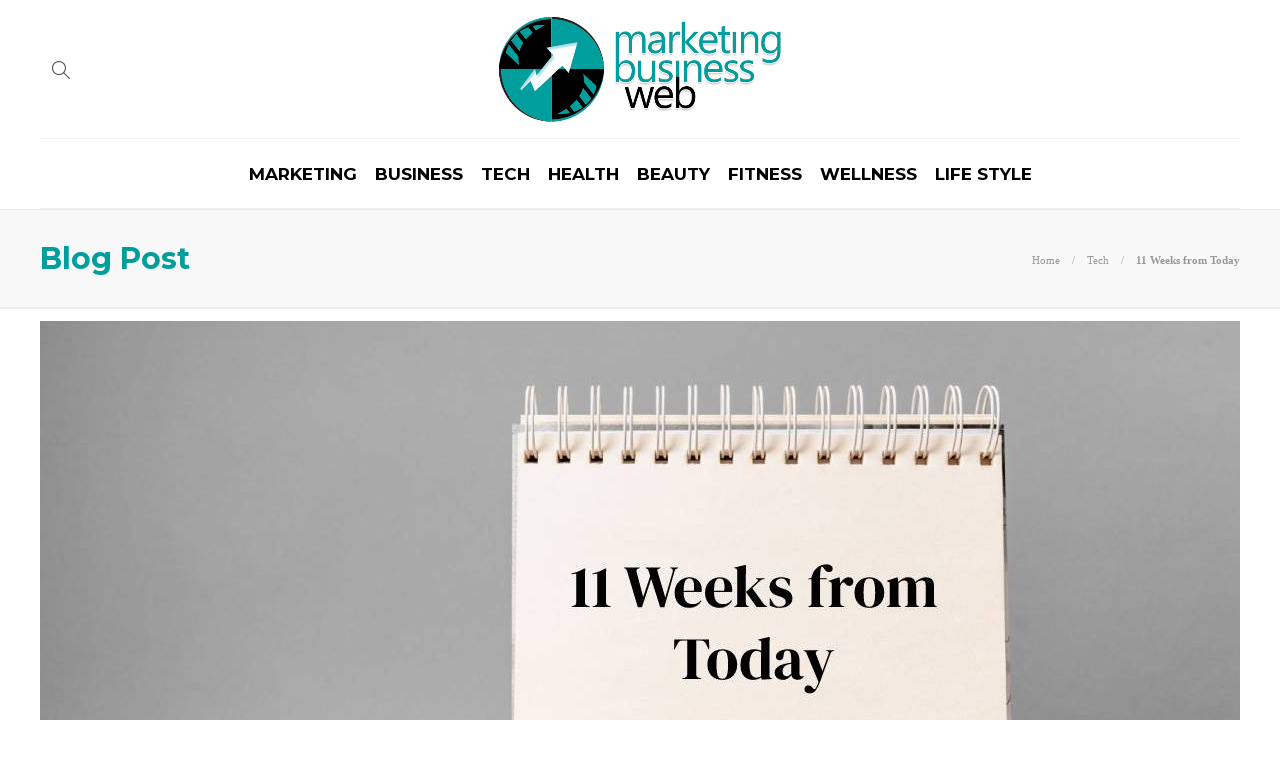

--- FILE ---
content_type: text/html; charset=UTF-8
request_url: https://www.marketingbusinessweb.com/weeks-from-today/
body_size: 16251
content:
<!DOCTYPE html>
<html lang="en-US">
<head>
	<meta charset="UTF-8">
			<meta name="viewport" content="width=device-width, initial-scale=1">
		<meta name='robots' content='index, follow, max-image-preview:large, max-snippet:-1, max-video-preview:-1' />
	<style>img:is([sizes="auto" i], [sizes^="auto," i]) { contain-intrinsic-size: 3000px 1500px }</style>
	
	<!-- This site is optimized with the Yoast SEO plugin v26.2 - https://yoast.com/wordpress/plugins/seo/ -->
	<title>11 Weeks from Today - Marketing Business Web</title>
	<meta name="description" content="11 Weeks From Today What are 11 Weeks From Today? - The date will be Wednesday, August 10, 2022, Weeks calculator to find out" />
	<link rel="canonical" href="https://www.marketingbusinessweb.com/weeks-from-today/" />
	<meta property="og:locale" content="en_US" />
	<meta property="og:type" content="article" />
	<meta property="og:title" content="11 Weeks from Today - Marketing Business Web" />
	<meta property="og:description" content="11 Weeks From Today What are 11 Weeks From Today? - The date will be Wednesday, August 10, 2022, Weeks calculator to find out" />
	<meta property="og:url" content="https://www.marketingbusinessweb.com/weeks-from-today/" />
	<meta property="og:site_name" content="Marketing Business Web" />
	<meta property="article:publisher" content="https://www.facebook.com/" />
	<meta property="article:published_time" content="2024-02-04T14:26:51+00:00" />
	<meta property="article:modified_time" content="2025-10-30T08:37:52+00:00" />
	<meta property="og:image" content="https://www.marketingbusinessweb.com/wp-content/uploads/2022/05/11-Weeks-from-Today.jpg" />
	<meta property="og:image:width" content="1200" />
	<meta property="og:image:height" content="800" />
	<meta property="og:image:type" content="image/jpeg" />
	<meta name="author" content="Marketing Business Web" />
	<meta name="twitter:card" content="summary_large_image" />
	<meta name="twitter:label1" content="Written by" />
	<meta name="twitter:data1" content="Marketing Business Web" />
	<meta name="twitter:label2" content="Est. reading time" />
	<meta name="twitter:data2" content="10 minutes" />
	<script type="application/ld+json" class="yoast-schema-graph">{"@context":"https://schema.org","@graph":[{"@type":"Article","@id":"https://www.marketingbusinessweb.com/weeks-from-today/#article","isPartOf":{"@id":"https://www.marketingbusinessweb.com/weeks-from-today/"},"author":{"name":"Marketing Business Web","@id":"https://www.marketingbusinessweb.com/#/schema/person/34df64a7f82d3d1302a0df1df2f0b34f"},"headline":"11 Weeks from Today","datePublished":"2024-02-04T14:26:51+00:00","dateModified":"2025-10-30T08:37:52+00:00","mainEntityOfPage":{"@id":"https://www.marketingbusinessweb.com/weeks-from-today/"},"wordCount":1944,"publisher":{"@id":"https://www.marketingbusinessweb.com/#organization"},"image":{"@id":"https://www.marketingbusinessweb.com/weeks-from-today/#primaryimage"},"thumbnailUrl":"https://www.marketingbusinessweb.com/wp-content/uploads/2022/05/11-Weeks-from-Today.jpg","articleSection":["Tech"],"inLanguage":"en-US"},{"@type":"WebPage","@id":"https://www.marketingbusinessweb.com/weeks-from-today/","url":"https://www.marketingbusinessweb.com/weeks-from-today/","name":"11 Weeks from Today - Marketing Business Web","isPartOf":{"@id":"https://www.marketingbusinessweb.com/#website"},"primaryImageOfPage":{"@id":"https://www.marketingbusinessweb.com/weeks-from-today/#primaryimage"},"image":{"@id":"https://www.marketingbusinessweb.com/weeks-from-today/#primaryimage"},"thumbnailUrl":"https://www.marketingbusinessweb.com/wp-content/uploads/2022/05/11-Weeks-from-Today.jpg","datePublished":"2024-02-04T14:26:51+00:00","dateModified":"2025-10-30T08:37:52+00:00","description":"11 Weeks From Today What are 11 Weeks From Today? - The date will be Wednesday, August 10, 2022, Weeks calculator to find out","breadcrumb":{"@id":"https://www.marketingbusinessweb.com/weeks-from-today/#breadcrumb"},"inLanguage":"en-US","potentialAction":[{"@type":"ReadAction","target":["https://www.marketingbusinessweb.com/weeks-from-today/"]}]},{"@type":"ImageObject","inLanguage":"en-US","@id":"https://www.marketingbusinessweb.com/weeks-from-today/#primaryimage","url":"https://www.marketingbusinessweb.com/wp-content/uploads/2022/05/11-Weeks-from-Today.jpg","contentUrl":"https://www.marketingbusinessweb.com/wp-content/uploads/2022/05/11-Weeks-from-Today.jpg","width":1200,"height":800,"caption":"11 Weeks from Today"},{"@type":"BreadcrumbList","@id":"https://www.marketingbusinessweb.com/weeks-from-today/#breadcrumb","itemListElement":[{"@type":"ListItem","position":1,"name":"Home","item":"https://www.marketingbusinessweb.com/"},{"@type":"ListItem","position":2,"name":"Blog","item":"https://www.marketingbusinessweb.com/blog/"},{"@type":"ListItem","position":3,"name":"Tech","item":"https://www.marketingbusinessweb.com/category/tech/"},{"@type":"ListItem","position":4,"name":"11 Weeks from Today"}]},{"@type":"WebSite","@id":"https://www.marketingbusinessweb.com/#website","url":"https://www.marketingbusinessweb.com/","name":"Marketing Business Web","description":"Welcome to Marketing Business Web","publisher":{"@id":"https://www.marketingbusinessweb.com/#organization"},"potentialAction":[{"@type":"SearchAction","target":{"@type":"EntryPoint","urlTemplate":"https://www.marketingbusinessweb.com/?s={search_term_string}"},"query-input":{"@type":"PropertyValueSpecification","valueRequired":true,"valueName":"search_term_string"}}],"inLanguage":"en-US"},{"@type":"Organization","@id":"https://www.marketingbusinessweb.com/#organization","name":"Marketing Business Web","url":"https://www.marketingbusinessweb.com/","logo":{"@type":"ImageObject","inLanguage":"en-US","@id":"https://www.marketingbusinessweb.com/#/schema/logo/image/","url":"https://www.marketingbusinessweb.com/wp-content/uploads/2022/03/logo.png","contentUrl":"https://www.marketingbusinessweb.com/wp-content/uploads/2022/03/logo.png","width":626,"height":237,"caption":"Marketing Business Web"},"image":{"@id":"https://www.marketingbusinessweb.com/#/schema/logo/image/"},"sameAs":["https://www.facebook.com/","https://www.instagram.com/"]},{"@type":"Person","@id":"https://www.marketingbusinessweb.com/#/schema/person/34df64a7f82d3d1302a0df1df2f0b34f","name":"Marketing Business Web","image":{"@type":"ImageObject","inLanguage":"en-US","@id":"https://www.marketingbusinessweb.com/#/schema/person/image/","url":"https://www.marketingbusinessweb.com/wp-content/uploads/2025/05/logo-19-150x150.png","contentUrl":"https://www.marketingbusinessweb.com/wp-content/uploads/2025/05/logo-19-150x150.png","caption":"Marketing Business Web"},"sameAs":["https://www.marketingbusinessweb.com/"],"url":"https://www.marketingbusinessweb.com/author/mbizweb/"}]}</script>
	<!-- / Yoast SEO plugin. -->


<script type="text/javascript">
/* <![CDATA[ */
window._wpemojiSettings = {"baseUrl":"https:\/\/s.w.org\/images\/core\/emoji\/16.0.1\/72x72\/","ext":".png","svgUrl":"https:\/\/s.w.org\/images\/core\/emoji\/16.0.1\/svg\/","svgExt":".svg","source":{"concatemoji":"https:\/\/www.marketingbusinessweb.com\/wp-includes\/js\/wp-emoji-release.min.js?ver=6.8.3"}};
/*! This file is auto-generated */
!function(s,n){var o,i,e;function c(e){try{var t={supportTests:e,timestamp:(new Date).valueOf()};sessionStorage.setItem(o,JSON.stringify(t))}catch(e){}}function p(e,t,n){e.clearRect(0,0,e.canvas.width,e.canvas.height),e.fillText(t,0,0);var t=new Uint32Array(e.getImageData(0,0,e.canvas.width,e.canvas.height).data),a=(e.clearRect(0,0,e.canvas.width,e.canvas.height),e.fillText(n,0,0),new Uint32Array(e.getImageData(0,0,e.canvas.width,e.canvas.height).data));return t.every(function(e,t){return e===a[t]})}function u(e,t){e.clearRect(0,0,e.canvas.width,e.canvas.height),e.fillText(t,0,0);for(var n=e.getImageData(16,16,1,1),a=0;a<n.data.length;a++)if(0!==n.data[a])return!1;return!0}function f(e,t,n,a){switch(t){case"flag":return n(e,"\ud83c\udff3\ufe0f\u200d\u26a7\ufe0f","\ud83c\udff3\ufe0f\u200b\u26a7\ufe0f")?!1:!n(e,"\ud83c\udde8\ud83c\uddf6","\ud83c\udde8\u200b\ud83c\uddf6")&&!n(e,"\ud83c\udff4\udb40\udc67\udb40\udc62\udb40\udc65\udb40\udc6e\udb40\udc67\udb40\udc7f","\ud83c\udff4\u200b\udb40\udc67\u200b\udb40\udc62\u200b\udb40\udc65\u200b\udb40\udc6e\u200b\udb40\udc67\u200b\udb40\udc7f");case"emoji":return!a(e,"\ud83e\udedf")}return!1}function g(e,t,n,a){var r="undefined"!=typeof WorkerGlobalScope&&self instanceof WorkerGlobalScope?new OffscreenCanvas(300,150):s.createElement("canvas"),o=r.getContext("2d",{willReadFrequently:!0}),i=(o.textBaseline="top",o.font="600 32px Arial",{});return e.forEach(function(e){i[e]=t(o,e,n,a)}),i}function t(e){var t=s.createElement("script");t.src=e,t.defer=!0,s.head.appendChild(t)}"undefined"!=typeof Promise&&(o="wpEmojiSettingsSupports",i=["flag","emoji"],n.supports={everything:!0,everythingExceptFlag:!0},e=new Promise(function(e){s.addEventListener("DOMContentLoaded",e,{once:!0})}),new Promise(function(t){var n=function(){try{var e=JSON.parse(sessionStorage.getItem(o));if("object"==typeof e&&"number"==typeof e.timestamp&&(new Date).valueOf()<e.timestamp+604800&&"object"==typeof e.supportTests)return e.supportTests}catch(e){}return null}();if(!n){if("undefined"!=typeof Worker&&"undefined"!=typeof OffscreenCanvas&&"undefined"!=typeof URL&&URL.createObjectURL&&"undefined"!=typeof Blob)try{var e="postMessage("+g.toString()+"("+[JSON.stringify(i),f.toString(),p.toString(),u.toString()].join(",")+"));",a=new Blob([e],{type:"text/javascript"}),r=new Worker(URL.createObjectURL(a),{name:"wpTestEmojiSupports"});return void(r.onmessage=function(e){c(n=e.data),r.terminate(),t(n)})}catch(e){}c(n=g(i,f,p,u))}t(n)}).then(function(e){for(var t in e)n.supports[t]=e[t],n.supports.everything=n.supports.everything&&n.supports[t],"flag"!==t&&(n.supports.everythingExceptFlag=n.supports.everythingExceptFlag&&n.supports[t]);n.supports.everythingExceptFlag=n.supports.everythingExceptFlag&&!n.supports.flag,n.DOMReady=!1,n.readyCallback=function(){n.DOMReady=!0}}).then(function(){return e}).then(function(){var e;n.supports.everything||(n.readyCallback(),(e=n.source||{}).concatemoji?t(e.concatemoji):e.wpemoji&&e.twemoji&&(t(e.twemoji),t(e.wpemoji)))}))}((window,document),window._wpemojiSettings);
/* ]]> */
</script>

<style id='wp-emoji-styles-inline-css' type='text/css'>

	img.wp-smiley, img.emoji {
		display: inline !important;
		border: none !important;
		box-shadow: none !important;
		height: 1em !important;
		width: 1em !important;
		margin: 0 0.07em !important;
		vertical-align: -0.1em !important;
		background: none !important;
		padding: 0 !important;
	}
</style>
<link rel='stylesheet' id='wp-block-library-css' href='https://www.marketingbusinessweb.com/wp-includes/css/dist/block-library/style.min.css?ver=6.8.3' type='text/css' media='all' />
<style id='classic-theme-styles-inline-css' type='text/css'>
/*! This file is auto-generated */
.wp-block-button__link{color:#fff;background-color:#32373c;border-radius:9999px;box-shadow:none;text-decoration:none;padding:calc(.667em + 2px) calc(1.333em + 2px);font-size:1.125em}.wp-block-file__button{background:#32373c;color:#fff;text-decoration:none}
</style>
<style id='global-styles-inline-css' type='text/css'>
:root{--wp--preset--aspect-ratio--square: 1;--wp--preset--aspect-ratio--4-3: 4/3;--wp--preset--aspect-ratio--3-4: 3/4;--wp--preset--aspect-ratio--3-2: 3/2;--wp--preset--aspect-ratio--2-3: 2/3;--wp--preset--aspect-ratio--16-9: 16/9;--wp--preset--aspect-ratio--9-16: 9/16;--wp--preset--color--black: #000000;--wp--preset--color--cyan-bluish-gray: #abb8c3;--wp--preset--color--white: #ffffff;--wp--preset--color--pale-pink: #f78da7;--wp--preset--color--vivid-red: #cf2e2e;--wp--preset--color--luminous-vivid-orange: #ff6900;--wp--preset--color--luminous-vivid-amber: #fcb900;--wp--preset--color--light-green-cyan: #7bdcb5;--wp--preset--color--vivid-green-cyan: #00d084;--wp--preset--color--pale-cyan-blue: #8ed1fc;--wp--preset--color--vivid-cyan-blue: #0693e3;--wp--preset--color--vivid-purple: #9b51e0;--wp--preset--gradient--vivid-cyan-blue-to-vivid-purple: linear-gradient(135deg,rgba(6,147,227,1) 0%,rgb(155,81,224) 100%);--wp--preset--gradient--light-green-cyan-to-vivid-green-cyan: linear-gradient(135deg,rgb(122,220,180) 0%,rgb(0,208,130) 100%);--wp--preset--gradient--luminous-vivid-amber-to-luminous-vivid-orange: linear-gradient(135deg,rgba(252,185,0,1) 0%,rgba(255,105,0,1) 100%);--wp--preset--gradient--luminous-vivid-orange-to-vivid-red: linear-gradient(135deg,rgba(255,105,0,1) 0%,rgb(207,46,46) 100%);--wp--preset--gradient--very-light-gray-to-cyan-bluish-gray: linear-gradient(135deg,rgb(238,238,238) 0%,rgb(169,184,195) 100%);--wp--preset--gradient--cool-to-warm-spectrum: linear-gradient(135deg,rgb(74,234,220) 0%,rgb(151,120,209) 20%,rgb(207,42,186) 40%,rgb(238,44,130) 60%,rgb(251,105,98) 80%,rgb(254,248,76) 100%);--wp--preset--gradient--blush-light-purple: linear-gradient(135deg,rgb(255,206,236) 0%,rgb(152,150,240) 100%);--wp--preset--gradient--blush-bordeaux: linear-gradient(135deg,rgb(254,205,165) 0%,rgb(254,45,45) 50%,rgb(107,0,62) 100%);--wp--preset--gradient--luminous-dusk: linear-gradient(135deg,rgb(255,203,112) 0%,rgb(199,81,192) 50%,rgb(65,88,208) 100%);--wp--preset--gradient--pale-ocean: linear-gradient(135deg,rgb(255,245,203) 0%,rgb(182,227,212) 50%,rgb(51,167,181) 100%);--wp--preset--gradient--electric-grass: linear-gradient(135deg,rgb(202,248,128) 0%,rgb(113,206,126) 100%);--wp--preset--gradient--midnight: linear-gradient(135deg,rgb(2,3,129) 0%,rgb(40,116,252) 100%);--wp--preset--font-size--small: 13px;--wp--preset--font-size--medium: 20px;--wp--preset--font-size--large: 36px;--wp--preset--font-size--x-large: 42px;--wp--preset--spacing--20: 0.44rem;--wp--preset--spacing--30: 0.67rem;--wp--preset--spacing--40: 1rem;--wp--preset--spacing--50: 1.5rem;--wp--preset--spacing--60: 2.25rem;--wp--preset--spacing--70: 3.38rem;--wp--preset--spacing--80: 5.06rem;--wp--preset--shadow--natural: 6px 6px 9px rgba(0, 0, 0, 0.2);--wp--preset--shadow--deep: 12px 12px 50px rgba(0, 0, 0, 0.4);--wp--preset--shadow--sharp: 6px 6px 0px rgba(0, 0, 0, 0.2);--wp--preset--shadow--outlined: 6px 6px 0px -3px rgba(255, 255, 255, 1), 6px 6px rgba(0, 0, 0, 1);--wp--preset--shadow--crisp: 6px 6px 0px rgba(0, 0, 0, 1);}:where(.is-layout-flex){gap: 0.5em;}:where(.is-layout-grid){gap: 0.5em;}body .is-layout-flex{display: flex;}.is-layout-flex{flex-wrap: wrap;align-items: center;}.is-layout-flex > :is(*, div){margin: 0;}body .is-layout-grid{display: grid;}.is-layout-grid > :is(*, div){margin: 0;}:where(.wp-block-columns.is-layout-flex){gap: 2em;}:where(.wp-block-columns.is-layout-grid){gap: 2em;}:where(.wp-block-post-template.is-layout-flex){gap: 1.25em;}:where(.wp-block-post-template.is-layout-grid){gap: 1.25em;}.has-black-color{color: var(--wp--preset--color--black) !important;}.has-cyan-bluish-gray-color{color: var(--wp--preset--color--cyan-bluish-gray) !important;}.has-white-color{color: var(--wp--preset--color--white) !important;}.has-pale-pink-color{color: var(--wp--preset--color--pale-pink) !important;}.has-vivid-red-color{color: var(--wp--preset--color--vivid-red) !important;}.has-luminous-vivid-orange-color{color: var(--wp--preset--color--luminous-vivid-orange) !important;}.has-luminous-vivid-amber-color{color: var(--wp--preset--color--luminous-vivid-amber) !important;}.has-light-green-cyan-color{color: var(--wp--preset--color--light-green-cyan) !important;}.has-vivid-green-cyan-color{color: var(--wp--preset--color--vivid-green-cyan) !important;}.has-pale-cyan-blue-color{color: var(--wp--preset--color--pale-cyan-blue) !important;}.has-vivid-cyan-blue-color{color: var(--wp--preset--color--vivid-cyan-blue) !important;}.has-vivid-purple-color{color: var(--wp--preset--color--vivid-purple) !important;}.has-black-background-color{background-color: var(--wp--preset--color--black) !important;}.has-cyan-bluish-gray-background-color{background-color: var(--wp--preset--color--cyan-bluish-gray) !important;}.has-white-background-color{background-color: var(--wp--preset--color--white) !important;}.has-pale-pink-background-color{background-color: var(--wp--preset--color--pale-pink) !important;}.has-vivid-red-background-color{background-color: var(--wp--preset--color--vivid-red) !important;}.has-luminous-vivid-orange-background-color{background-color: var(--wp--preset--color--luminous-vivid-orange) !important;}.has-luminous-vivid-amber-background-color{background-color: var(--wp--preset--color--luminous-vivid-amber) !important;}.has-light-green-cyan-background-color{background-color: var(--wp--preset--color--light-green-cyan) !important;}.has-vivid-green-cyan-background-color{background-color: var(--wp--preset--color--vivid-green-cyan) !important;}.has-pale-cyan-blue-background-color{background-color: var(--wp--preset--color--pale-cyan-blue) !important;}.has-vivid-cyan-blue-background-color{background-color: var(--wp--preset--color--vivid-cyan-blue) !important;}.has-vivid-purple-background-color{background-color: var(--wp--preset--color--vivid-purple) !important;}.has-black-border-color{border-color: var(--wp--preset--color--black) !important;}.has-cyan-bluish-gray-border-color{border-color: var(--wp--preset--color--cyan-bluish-gray) !important;}.has-white-border-color{border-color: var(--wp--preset--color--white) !important;}.has-pale-pink-border-color{border-color: var(--wp--preset--color--pale-pink) !important;}.has-vivid-red-border-color{border-color: var(--wp--preset--color--vivid-red) !important;}.has-luminous-vivid-orange-border-color{border-color: var(--wp--preset--color--luminous-vivid-orange) !important;}.has-luminous-vivid-amber-border-color{border-color: var(--wp--preset--color--luminous-vivid-amber) !important;}.has-light-green-cyan-border-color{border-color: var(--wp--preset--color--light-green-cyan) !important;}.has-vivid-green-cyan-border-color{border-color: var(--wp--preset--color--vivid-green-cyan) !important;}.has-pale-cyan-blue-border-color{border-color: var(--wp--preset--color--pale-cyan-blue) !important;}.has-vivid-cyan-blue-border-color{border-color: var(--wp--preset--color--vivid-cyan-blue) !important;}.has-vivid-purple-border-color{border-color: var(--wp--preset--color--vivid-purple) !important;}.has-vivid-cyan-blue-to-vivid-purple-gradient-background{background: var(--wp--preset--gradient--vivid-cyan-blue-to-vivid-purple) !important;}.has-light-green-cyan-to-vivid-green-cyan-gradient-background{background: var(--wp--preset--gradient--light-green-cyan-to-vivid-green-cyan) !important;}.has-luminous-vivid-amber-to-luminous-vivid-orange-gradient-background{background: var(--wp--preset--gradient--luminous-vivid-amber-to-luminous-vivid-orange) !important;}.has-luminous-vivid-orange-to-vivid-red-gradient-background{background: var(--wp--preset--gradient--luminous-vivid-orange-to-vivid-red) !important;}.has-very-light-gray-to-cyan-bluish-gray-gradient-background{background: var(--wp--preset--gradient--very-light-gray-to-cyan-bluish-gray) !important;}.has-cool-to-warm-spectrum-gradient-background{background: var(--wp--preset--gradient--cool-to-warm-spectrum) !important;}.has-blush-light-purple-gradient-background{background: var(--wp--preset--gradient--blush-light-purple) !important;}.has-blush-bordeaux-gradient-background{background: var(--wp--preset--gradient--blush-bordeaux) !important;}.has-luminous-dusk-gradient-background{background: var(--wp--preset--gradient--luminous-dusk) !important;}.has-pale-ocean-gradient-background{background: var(--wp--preset--gradient--pale-ocean) !important;}.has-electric-grass-gradient-background{background: var(--wp--preset--gradient--electric-grass) !important;}.has-midnight-gradient-background{background: var(--wp--preset--gradient--midnight) !important;}.has-small-font-size{font-size: var(--wp--preset--font-size--small) !important;}.has-medium-font-size{font-size: var(--wp--preset--font-size--medium) !important;}.has-large-font-size{font-size: var(--wp--preset--font-size--large) !important;}.has-x-large-font-size{font-size: var(--wp--preset--font-size--x-large) !important;}
:where(.wp-block-post-template.is-layout-flex){gap: 1.25em;}:where(.wp-block-post-template.is-layout-grid){gap: 1.25em;}
:where(.wp-block-columns.is-layout-flex){gap: 2em;}:where(.wp-block-columns.is-layout-grid){gap: 2em;}
:root :where(.wp-block-pullquote){font-size: 1.5em;line-height: 1.6;}
</style>
<link rel='stylesheet' id='contact-form-7-css' href='https://www.marketingbusinessweb.com/wp-content/plugins/contact-form-7/includes/css/styles.css?ver=6.1.3' type='text/css' media='all' />
<link rel='stylesheet' id='ez-toc-css' href='https://www.marketingbusinessweb.com/wp-content/plugins/easy-table-of-contents/assets/css/screen.min.css?ver=2.0.76' type='text/css' media='all' />
<style id='ez-toc-inline-css' type='text/css'>
div#ez-toc-container .ez-toc-title {font-size: 120%;}div#ez-toc-container .ez-toc-title {font-weight: 500;}div#ez-toc-container ul li , div#ez-toc-container ul li a {font-size: 95%;}div#ez-toc-container ul li , div#ez-toc-container ul li a {font-weight: 500;}div#ez-toc-container nav ul ul li {font-size: 90%;}
</style>
<link rel='stylesheet' id='font-awesome-css' href='https://www.marketingbusinessweb.com/wp-content/plugins/js_composer/assets/lib/bower/font-awesome/css/font-awesome.min.css?ver=6.0.5' type='text/css' media='all' />
<!--[if lt IE 9]>
<link rel='stylesheet' id='vc_lte_ie9-css' href='https://www.marketingbusinessweb.com/wp-content/plugins/js_composer/assets/css/vc_lte_ie9.min.css?ver=6.0.5' type='text/css' media='screen' />
<![endif]-->
<link rel='stylesheet' id='bootstrap-css' href='https://www.marketingbusinessweb.com/wp-content/themes/gillion/css/plugins/bootstrap.min.css?ver=3.3.4' type='text/css' media='all' />
<link rel='stylesheet' id='gillion-plugins-css' href='https://www.marketingbusinessweb.com/wp-content/themes/gillion/css/plugins.css?ver=6.8.3' type='text/css' media='all' />
<link rel='stylesheet' id='gillion-styles-css' href='https://www.marketingbusinessweb.com/wp-content/themes/gillion/style.css?ver=6.8.3' type='text/css' media='all' />
<link rel='stylesheet' id='gillion-responsive-css' href='https://www.marketingbusinessweb.com/wp-content/themes/gillion/css/responsive.css?ver=6.8.3' type='text/css' media='all' />
<style id='gillion-responsive-inline-css' type='text/css'>
 



</style>
<link rel='stylesheet' id='gillion-theme-settings-css' href='https://www.marketingbusinessweb.com/wp-content/uploads/gillion-dynamic-styles.css?ver=446709126' type='text/css' media='all' />
<link rel='stylesheet' id='gillion-child-style-css' href='https://www.marketingbusinessweb.com/wp-content/themes/gillion-child/style.css?ver=6.8.3' type='text/css' media='all' />
<script type="text/javascript" src="https://www.marketingbusinessweb.com/wp-includes/js/jquery/jquery.min.js?ver=3.7.1" id="jquery-core-js"></script>
<script type="text/javascript" src="https://www.marketingbusinessweb.com/wp-includes/js/jquery/jquery-migrate.min.js?ver=3.4.1" id="jquery-migrate-js"></script>
<script type="text/javascript" src="https://www.marketingbusinessweb.com/wp-content/themes/gillion/js/plugins.js?ver=6.8.3" id="gillion-plugins-js"></script>
<script type="text/javascript" id="gillion-scripts-js-extra">
/* <![CDATA[ */
var gillion_loadmore_posts = {"ajax_url":"https:\/\/www.marketingbusinessweb.com\/wp-admin\/admin-ajax.php"};
var gillion = {"siteurl":"https:\/\/www.marketingbusinessweb.com\/","loggedin":"","page_loader":"0","notice":"","header_animation_dropdown_delay":"1000","header_animation_dropdown":"easeOutBounce","header_animation_dropdown_speed":"300","lightbox_opacity":"0.88","lightbox_transition":"elastic","page_numbers_prev":"Previous","page_numbers_next":"Next","rtl_support":"","footer_parallax":"1","social_share":"\"\"","text_show_all":"Show All"};
/* ]]> */
</script>
<script type="text/javascript" src="https://www.marketingbusinessweb.com/wp-content/themes/gillion/js/scripts.js?ver=6.8.3" id="gillion-scripts-js"></script>
<script type="text/javascript" src="https://www.marketingbusinessweb.com/wp-content/themes/gillion-child/js/scripts.js?ver=6.8.3" id="gillion-child-scripts-js"></script>
<link rel="https://api.w.org/" href="https://www.marketingbusinessweb.com/wp-json/" /><link rel="alternate" title="JSON" type="application/json" href="https://www.marketingbusinessweb.com/wp-json/wp/v2/posts/14700" /><link rel="EditURI" type="application/rsd+xml" title="RSD" href="https://www.marketingbusinessweb.com/xmlrpc.php?rsd" />
<meta name="generator" content="WordPress 6.8.3" />
<link rel='shortlink' href='https://www.marketingbusinessweb.com/?p=14700' />
<link rel="alternate" title="oEmbed (JSON)" type="application/json+oembed" href="https://www.marketingbusinessweb.com/wp-json/oembed/1.0/embed?url=https%3A%2F%2Fwww.marketingbusinessweb.com%2Fweeks-from-today%2F" />
<link rel="alternate" title="oEmbed (XML)" type="text/xml+oembed" href="https://www.marketingbusinessweb.com/wp-json/oembed/1.0/embed?url=https%3A%2F%2Fwww.marketingbusinessweb.com%2Fweeks-from-today%2F&#038;format=xml" />
	<link rel="preconnect" href="https://fonts.googleapis.com">
	<link rel="preconnect" href="https://fonts.gstatic.com">
	<link href='https://fonts.googleapis.com/css2?display=swap&family=Montserrat:wght@700' rel='stylesheet'><meta name="generator" content="Powered by WPBakery Page Builder - drag and drop page builder for WordPress."/>
<link rel="icon" href="https://www.marketingbusinessweb.com/wp-content/uploads/2022/03/favicon.png" sizes="32x32" />
<link rel="icon" href="https://www.marketingbusinessweb.com/wp-content/uploads/2022/03/favicon.png" sizes="192x192" />
<link rel="apple-touch-icon" href="https://www.marketingbusinessweb.com/wp-content/uploads/2022/03/favicon.png" />
<meta name="msapplication-TileImage" content="https://www.marketingbusinessweb.com/wp-content/uploads/2022/03/favicon.png" />
	<style id="egf-frontend-styles" type="text/css">
		h1, h2, h3, h4, h5, h6 {font-family: 'Montserrat', sans-serif;font-style: normal;font-weight: 700;} p {} h1 {} h2 {} h3 {} h4 {} h5 {} h6 {} 	</style>
	<noscript><style> .wpb_animate_when_almost_visible { opacity: 1; }</style></noscript>	<meta name="google-site-verification" content="_qPLYF_iXFAURqVRVVkmT8O6uRyF_4en4ZkRH_tLEXo" />
	<meta name="publisuites-verify-code" content="aHR0cHM6Ly93d3cubWFya2V0aW5nYnVzaW5lc3N3ZWIuY29t" />
	<meta name='outreach_verification' content='vzzN3aEALoZ86xzsebA0' />
	<!-- Google tag (gtag.js) --> <script async src="https://www.googletagmanager.com/gtag/js?id=G-7510H5S72M"></script> <script> window.dataLayer = window.dataLayer || []; function gtag(){dataLayer.push(arguments);} gtag('js', new Date()); gtag('config', 'G-7510H5S72M'); </script> 
	</head>
<body class="wp-singular post-template-default single single-post postid-14700 single-format-standard wp-theme-gillion wp-child-theme-gillion-child singular sh-body-header-sticky sh-footer-parallax sh-title-style2 sh-section-tabs-style1 sh-carousel-style1 sh-carousel-position-bottom sh-post-categories-style2 sh-review-style1 sh-meta-order-top sh-instagram-widget-columns2 sh-categories-position-image sh-media-icon-style1 sh-wc-labels-off wpb-js-composer js-comp-ver-6.0.5 vc_responsive">


<div class="sh-header-side">
			<div id="nav_menu-2" class="widget-item widget_nav_menu"><div class="menu-header-navigation-container"><ul id="menu-header-navigation" class="menu"><li id="menu-item-11131" class="menu-item menu-item-type-taxonomy menu-item-object-category current-post-ancestor current-menu-parent current-post-parent menu-item-11131"><a href="https://www.marketingbusinessweb.com/category/tech/" >Tech</a></li>
<li id="menu-item-11149" class="menu-item menu-item-type-taxonomy menu-item-object-category menu-item-11149"><a href="https://www.marketingbusinessweb.com/category/marketing-business-web/" >Marketing Business Web</a></li>
<li id="menu-item-11153" class="menu-item menu-item-type-taxonomy menu-item-object-category menu-item-11153"><a href="https://www.marketingbusinessweb.com/category/fitness/" >Fitness</a></li>
</ul></div></div>	</div>
<div class="sh-header-side-overlay"></div>

	<div id="page-container" class="">
		
									<header class="primary-mobile">
					<div id="header-mobile" class="sh-header-mobile">
	<div class="sh-header-mobile-navigation">
		<div class="container">
			<div class="sh-table">
				<div class="sh-table-cell">

										<nav id="header-navigation-mobile" class="header-standard-position">
						<div class="sh-nav-container">
							<ul class="sh-nav">
								<li>
									<div class="sh-hamburger-menu sh-nav-dropdown">
					                	<span></span>
					                	<span></span>
					                	<span></span>
					                	<span></span>
					                </div>
								</li>
							</ul>
						</div>
					</nav>

				</div>
				<div class="sh-table-cell sh-header-logo-container">

										        <div class="header-logo">
            <a href="https://www.marketingbusinessweb.com/" class="header-logo-container sh-table-small">
                <div class="sh-table-cell">

                    <img class="sh-standard-logo" src="//www.marketingbusinessweb.com/wp-content/uploads/2025/05/logo-19.png" alt="Marketing Business Web" height=&quot;109&quot; />
                    <img class="sh-sticky-logo" src="//www.marketingbusinessweb.com/wp-content/uploads/2025/05/logo-19.png" alt="Marketing Business Web" height=&quot;109&quot; />
                    <img class="sh-light-logo" src="//www.marketingbusinessweb.com/wp-content/uploads/2025/05/logo-19.png" alt="Marketing Business Web" height=&quot;109&quot; />

                </div>
            </a>
        </div>

    
				</div>
				<div class="sh-table-cell">

										<nav class="header-standard-position">
						<div class="sh-nav-container">
							<ul class="sh-nav">

								
							</ul>
						</div>
					</nav>

				</div>
			</div>
		</div>
	</div>
	<nav class="sh-header-mobile-dropdown">
		<div class="container sh-nav-container">
			<ul class="sh-nav-mobile"></ul>
		</div>

		<div class="container sh-nav-container">
					</div>

					<div class="header-mobile-search">
				<div class="container sh-nav-container">
					<form role="search" method="get" class="header-mobile-form" action="https://www.marketingbusinessweb.com/">
						<input class="header-mobile-form-input" type="text" placeholder="Search here.." value="" name="s" required />
						<button type="submit" class="header-mobile-form-submit">
							<i class="icon-magnifier"></i>
						</button>
					</form>
				</div>
			</div>
			</nav>
</div>
				</header>
				<header class="primary-desktop">
					
<div class="sh-header-height sh-header-4">
	<div class="sh-header-middle">
		<div class="container sh-header-additional">
			<div class="sh-table">
				<div class="sh-table-cell sh-header-meta1-container">
										<nav class="header-standard-position">
						<div class="sh-nav-container">
							<ul class="sh-nav">

								
            <li class="menu-item sh-nav-search sh-nav-special">
                <a href="#"><i class="icon icon-magnifier"></i></a>
            </li>								
							</ul>
						</div>
					</nav>
				</div>
				<div class="sh-table-cell sh-header-logo-container">

										<nav class="header-standard-position">
						<div class="sh-nav-container">
							<ul class="sh-nav sh-nav-left">
								<li>
																		        <div class="header-logo">
            <a href="https://www.marketingbusinessweb.com/" class="header-logo-container sh-table-small">
                <div class="sh-table-cell">

                    <img class="sh-standard-logo" src="//www.marketingbusinessweb.com/wp-content/uploads/2025/05/logo-19.png" alt="Marketing Business Web" height=&quot;109&quot; />
                    <img class="sh-sticky-logo" src="//www.marketingbusinessweb.com/wp-content/uploads/2025/05/logo-19.png" alt="Marketing Business Web" height=&quot;109&quot; />
                    <img class="sh-light-logo" src="//www.marketingbusinessweb.com/wp-content/uploads/2025/05/logo-19.png" alt="Marketing Business Web" height=&quot;109&quot; />

                </div>
            </a>
        </div>

    								</li>
							</ul>
						</div>
					</nav>

				</div>
				<div class="sh-table-cell sh-header-meta2-container">
										<nav class="header-standard-position">
						<div class="sh-nav-container">
							<ul class="sh-nav">

																																
							</ul>
						</div>
					</nav>
				</div>
			</div>
		</div>
	</div>
	<div class="sh-header sh-header-4 sh-sticky-header">
		<div class="container sh-header-standard">

						<nav id="header-navigation" class="header-standard-position">
									<div class="sh-nav-container"><ul id="menu-main-menu" class="sh-nav"><li id="menu-item-14212" class="menu-item menu-item-type-taxonomy menu-item-object-category menu-item-14212"><a href="https://www.marketingbusinessweb.com/category/marketing/" >Marketing</a></li><li id="menu-item-12683" class="menu-item menu-item-type-taxonomy menu-item-object-category menu-item-12683"><a href="https://www.marketingbusinessweb.com/category/business/" >Business</a></li><li id="menu-item-11807" class="menu-item menu-item-type-taxonomy menu-item-object-category current-post-ancestor current-menu-parent current-post-parent menu-item-11807"><a href="https://www.marketingbusinessweb.com/category/tech/" >Tech</a></li><li id="menu-item-14219" class="menu-item menu-item-type-taxonomy menu-item-object-category menu-item-14219"><a href="https://www.marketingbusinessweb.com/category/health/" >Health</a></li><li id="menu-item-14218" class="menu-item menu-item-type-taxonomy menu-item-object-category menu-item-14218"><a href="https://www.marketingbusinessweb.com/category/beauty/" >Beauty</a></li><li id="menu-item-11164" class="menu-item menu-item-type-taxonomy menu-item-object-category menu-item-11164"><a href="https://www.marketingbusinessweb.com/category/fitness/" >Fitness</a></li><li id="menu-item-12049" class="menu-item menu-item-type-taxonomy menu-item-object-category menu-item-12049"><a href="https://www.marketingbusinessweb.com/category/wellness/" >Wellness</a></li><li id="menu-item-14220" class="menu-item menu-item-type-taxonomy menu-item-object-category menu-item-14220"><a href="https://www.marketingbusinessweb.com/category/life-style/" >Life Style</a></li></ul></div>							</nav>

		</div>
		<div class="sh-header-search-side">
	<div class="sh-header-search-side-container">

		<form method="get" class="sh-header-search-form" action="https://www.marketingbusinessweb.com/">
			<input type="text" value="" name="s" class="sh-header-search-side-input" placeholder="Enter a keyword to search..." />
			<div class="sh-header-search-side-close">
				<i class="ti-close"></i>
			</div>
			<div class="sh-header-search-side-icon">
				<i class="ti-search"></i>
			</div>
		</form>

	</div>
</div>
	</div>
</div>
				</header>
			
			
	
		<div class="sh-titlebar">
			<div class="container">
				<div class="sh-table sh-titlebar-height-small">
					<div class="titlebar-title sh-table-cell">

						<h2>
							Blog Post						</h2>

					</div>
					<div class="title-level sh-table-cell">

						<div id="breadcrumbs" class="breadcrumb-trail breadcrumbs"><span class="item-home"><a class="bread-link bread-home" href="https://www.marketingbusinessweb.com/" title="Home">Home</a></span><span class="separator"> &gt; </span><span class="item-cat"><a href="https://www.marketingbusinessweb.com/category/tech/">Tech</a></span><span class="separator"> &gt; </span><span class="item-current item-14700"><span class="bread-current bread-14700" title="11 Weeks from Today">11 Weeks from Today</span></span></div>
					</div>
				</div>
			</div>
		</div>

	

			
		
			<div id="wrapper" class="layout-default">
				
				<div class="content-container sh-page-layout-default">
									<div class="container entry-content">
				
				

<div id="content-wrapper">
	<div id="content" class="content-layout-standard ">
		<div class="blog-single blog-style-single blog-blockquote-style2  blog-style-post-standard">
			
						<article id="post-14700" class="post-item post-item-single post-14700 post type-post status-publish format-standard has-post-thumbnail hentry category-tech">

															<div class="post-type-content">
									
			<div class="post-thumbnail">
						<img src="https://www.marketingbusinessweb.com/wp-content/uploads/2022/05/11-Weeks-from-Today-1200x675.jpg" alt="11 Weeks from Today">
			
        <a href="https://www.marketingbusinessweb.com/wp-content/uploads/2022/05/11-Weeks-from-Today.jpg" class="post-lightbox" data-rel="lightcase:post_gallery_14700"></a>

    		</div>

			
								</div>
							
							<div class="post-item-single-container">
																
																	<div class="post-single-meta">
										<div class="post-categories-container">
                <div class="post-categories"><a href="https://www.marketingbusinessweb.com/category/tech/">Tech</a></div>
            </div>
																					<a class="post-title">
												<h1>
																										11 Weeks from Today												</h1>
											</a>
										
										<div class="post-meta">
											
    <div class="post-meta-content">
        
                
                
                
                
                
                            <span class="placeholder-post-read-later"></span>
            </div>

										</div>
									</div>
								

								

								<div class="post-content post-single-content">
									
									<p><strong>Online</strong> Calculators Time Calculators</p>
<p>11 Weeks From Today</p>
<div id="ez-toc-container" class="ez-toc-v2_0_76 counter-hierarchy ez-toc-counter ez-toc-grey ez-toc-container-direction">
<p class="ez-toc-title" style="cursor:inherit">Table of Contents</p>
<label for="ez-toc-cssicon-toggle-item-696a84a764b62" class="ez-toc-cssicon-toggle-label"><span class=""><span class="eztoc-hide" style="display:none;">Toggle</span><span class="ez-toc-icon-toggle-span"><svg style="fill: #999;color:#999" xmlns="http://www.w3.org/2000/svg" class="list-377408" width="20px" height="20px" viewBox="0 0 24 24" fill="none"><path d="M6 6H4v2h2V6zm14 0H8v2h12V6zM4 11h2v2H4v-2zm16 0H8v2h12v-2zM4 16h2v2H4v-2zm16 0H8v2h12v-2z" fill="currentColor"></path></svg><svg style="fill: #999;color:#999" class="arrow-unsorted-368013" xmlns="http://www.w3.org/2000/svg" width="10px" height="10px" viewBox="0 0 24 24" version="1.2" baseProfile="tiny"><path d="M18.2 9.3l-6.2-6.3-6.2 6.3c-.2.2-.3.4-.3.7s.1.5.3.7c.2.2.4.3.7.3h11c.3 0 .5-.1.7-.3.2-.2.3-.5.3-.7s-.1-.5-.3-.7zM5.8 14.7l6.2 6.3 6.2-6.3c.2-.2.3-.5.3-.7s-.1-.5-.3-.7c-.2-.2-.4-.3-.7-.3h-11c-.3 0-.5.1-.7.3-.2.2-.3.5-.3.7s.1.5.3.7z"/></svg></span></span></label><input type="checkbox"  id="ez-toc-cssicon-toggle-item-696a84a764b62"  aria-label="Toggle" /><nav><ul class='ez-toc-list ez-toc-list-level-1 ' ><li class='ez-toc-page-1 ez-toc-heading-level-2'><a class="ez-toc-link ez-toc-heading-1" href="#What_is_11_Weeks_From_Today" >What is 11 Weeks From Today?</a></li><li class='ez-toc-page-1 ez-toc-heading-level-2'><a class="ez-toc-link ez-toc-heading-2" href="#What_is_the_Date_in_11_Weeks" >What is the Date in 11 Weeks?</a><ul class='ez-toc-list-level-3' ><li class='ez-toc-heading-level-3'><a class="ez-toc-link ez-toc-heading-3" href="#Dates_in_the_future" >Dates in the future</a><ul class='ez-toc-list-level-4' ><li class='ez-toc-heading-level-4'><a class="ez-toc-link ez-toc-heading-4" href="#Days" >Days</a></li><li class='ez-toc-page-1 ez-toc-heading-level-4'><a class="ez-toc-link ez-toc-heading-5" href="#weeks" >weeks</a></li></ul></li><li class='ez-toc-page-1 ez-toc-heading-level-3'><a class="ez-toc-link ez-toc-heading-6" href="#Dates_in_the_Past" >Dates in the Past</a><ul class='ez-toc-list-level-4' ><li class='ez-toc-heading-level-4'><a class="ez-toc-link ez-toc-heading-7" href="#Days-2" >Days</a></li><li class='ez-toc-page-1 ez-toc-heading-level-4'><a class="ez-toc-link ez-toc-heading-8" href="#Weeks" >Weeks</a></li></ul></li></ul></li><li class='ez-toc-page-1 ez-toc-heading-level-2'><a class="ez-toc-link ez-toc-heading-9" href="#Week_Numbers_2022" >Week Numbers 2022</a></li><li class='ez-toc-page-1 ez-toc-heading-level-2'><a class="ez-toc-link ez-toc-heading-10" href="#When_Was_It_11_Weeks_Ago" >When Was It 11 Weeks Ago?</a></li><li class='ez-toc-page-1 ez-toc-heading-level-2'><a class="ez-toc-link ez-toc-heading-11" href="#How_Many_Weeks_Are_There_Between_Two_Appointments" >How Many Weeks Are There Between Two Appointments?</a></li><li class='ez-toc-page-1 ez-toc-heading-level-2'><a class="ez-toc-link ez-toc-heading-12" href="#Example_Of_Calculating_Weeks_Between_Dates" >Example Of Calculating Weeks Between Dates</a><ul class='ez-toc-list-level-3' ><li class='ez-toc-heading-level-3'><a class="ez-toc-link ez-toc-heading-13" href="#Solution" >Solution:</a></li></ul></li><li class='ez-toc-page-1 ez-toc-heading-level-2'><a class="ez-toc-link ez-toc-heading-14" href="#In_What_Different_Ways_can_we_Calculate_the_Day_of_the_Week" >In What Different Ways can we Calculate the Day of the Week?</a><ul class='ez-toc-list-level-3' ><li class='ez-toc-heading-level-3'><a class="ez-toc-link ez-toc-heading-15" href="#Vacation_Calculation" >Vacation Calculation</a></li><li class='ez-toc-page-1 ez-toc-heading-level-3'><a class="ez-toc-link ez-toc-heading-16" href="#Day_of_Week_Calculation_to_Know_Payday" >Day of Week Calculation to Know Payday</a></li><li class='ez-toc-page-1 ez-toc-heading-level-3'><a class="ez-toc-link ez-toc-heading-17" href="#11_Weeks_from_Today_%E2%80%93_Date_of_Birth" >11 Weeks from Today &#8211; Date of Birth</a></li><li class='ez-toc-page-1 ez-toc-heading-level-3'><a class="ez-toc-link ez-toc-heading-18" href="#11_Weeks_from_Today_%E2%80%93_Day_of_Week_Calculation_to_Know_Delivery_Times" >11 Weeks from Today &#8211; Day of Week Calculation to Know Delivery Times</a></li></ul></li><li class='ez-toc-page-1 ez-toc-heading-level-2'><a class="ez-toc-link ez-toc-heading-19" href="#How_to_Know_the_Day_of_the_Week_of_a_Date" >How to Know the Day of the Week of a Date?</a></li><li class='ez-toc-page-1 ez-toc-heading-level-2'><a class="ez-toc-link ez-toc-heading-20" href="#How_to_Use_a_Weekday_Calculator" >How to Use a Weekday Calculator?</a></li><li class='ez-toc-page-1 ez-toc-heading-level-2'><a class="ez-toc-link ez-toc-heading-21" href="#Frequently_Asked_Questions" >Frequently Asked Questions</a><ul class='ez-toc-list-level-3' ><li class='ez-toc-heading-level-3'><a class="ez-toc-link ez-toc-heading-22" href="#Can_I_trust_this_tool_for_100_accuracy" >Can I trust this tool for 100% accuracy?</a></li><li class='ez-toc-page-1 ez-toc-heading-level-3'><a class="ez-toc-link ez-toc-heading-23" href="#Can_I_use_this_tool_on_my_mobile_phone" >Can I use this tool on my mobile phone?</a></li><li class='ez-toc-page-1 ez-toc-heading-level-3'><a class="ez-toc-link ez-toc-heading-24" href="#Is_this_tool_free_or_do_I_need_to_buy_any_membership_plan" >Is this tool free or do I need to buy any membership plan?</a></li><li class='ez-toc-page-1 ez-toc-heading-level-3'><a class="ez-toc-link ez-toc-heading-25" href="#Do_I_need_to_create_any_account_here_before_I_can_start_using_this_tool" >Do I need to create any account here before I can start using this tool?</a></li><li class='ez-toc-page-1 ez-toc-heading-level-3'><a class="ez-toc-link ez-toc-heading-26" href="#Can_I_use_this_tool_everyday" >Can I use this tool everyday?</a></li></ul></li></ul></nav></div>
<h2><span class="ez-toc-section" id="What_is_11_Weeks_From_Today"></span>What is <strong>11 Weeks From Today</strong>?<span class="ez-toc-section-end"></span></h2>
<p>The date will be Friday, November 25, 2022 11 weeks from today. Weeks calculator to find out what time will it be 11 weeks from now.</p>
<p>Friday, November 25, 2022</p>
<p>You can use the following weeks from today calculator to calculate any date in the future.</p>
<p>Weeks From Today Calculator</p>
<p><img decoding="async" src="https://calculat.io/en/date/count/11--weeks--from--today/generated.jpg" alt="11 Weeks From Today. What Date is Eleven Weeks From Now?" /></p>
<p>11 Weeks from Today</p>
<h2><span class="ez-toc-section" id="What_is_the_Date_in_11_Weeks"></span>What is the Date in 11 Weeks?<span class="ez-toc-section-end"></span></h2>
<p>11 Weeks From Today</p>
<p>What are 11 Weeks From Today? &#8211; The date will be Wednesday, August 10, 2022, 11 weeks from today. Weeks calculator to find out what time will it be 11 weeks from now.</p>
<p>Wednesday, August 10, 2022</p>
<h3><span class="ez-toc-section" id="Dates_in_the_future"></span>Dates in the future<span class="ez-toc-section-end"></span></h3>
<h4><span class="ez-toc-section" id="Days"></span><strong>Days</strong><span class="ez-toc-section-end"></span></h4>
<p>+ <strong>1</strong><strong>0</strong> days , + <strong>2</strong><strong>0</strong> days , + <strong>3</strong><strong>0</strong> days, + <strong>4</strong><strong>0</strong> days, + <strong>5</strong><strong>0</strong> days, + <strong>10</strong><strong>0</strong> days , + <strong>100</strong><strong>0</strong> days,</p>
<h4><span class="ez-toc-section" id="weeks"></span><strong>weeks</strong><span class="ez-toc-section-end"></span></h4>
<p>Calendar week,+1 week,+ <strong>2</strong> weeks,+<strong>3</strong> weeks,+ <strong>4</strong> weeks, + <strong>1</strong><strong>0</strong> weeks, + <strong>3</strong><strong>9</strong> weeks,</p>
<h3><span class="ez-toc-section" id="Dates_in_the_Past"></span>Dates in the Past<span class="ez-toc-section-end"></span></h3>
<h4><span class="ez-toc-section" id="Days-2"></span><strong>Days</strong><span class="ez-toc-section-end"></span></h4>
<p>&#8211; <strong>1</strong><strong>0</strong> days , &#8211; <strong>2</strong><strong>0</strong> days , &#8211; <strong>3</strong><strong>0</strong> days , &#8211; <strong>4</strong><strong>0</strong> days , &#8211; <strong>5</strong><strong>0</strong> days , &#8211; <strong>10</strong><strong>0</strong> days , &#8211; <strong>100</strong><strong>0</strong> days ,</p>
<h4><span class="ez-toc-section" id="Weeks"></span><strong>Weeks</strong><span class="ez-toc-section-end"></span></h4>
<p>&#8211; <strong>1</strong> week , &#8211; <strong>2</strong> weeks , &#8211; <strong>3</strong> weeks , &#8211; <strong>4</strong> weeks,</p>
<h2><span class="ez-toc-section" id="Week_Numbers_2022"></span>Week Numbers 2022<span class="ez-toc-section-end"></span></h2>
<p>The number of weeks in 2022 is 52 weeks.</p>
<p>36 weeks passed in 2022 without the current week #37</p>
<p>There are 15 weeks left in 2022 until the next year 2023 begins, excluding the current week #37</p>
<p>Weeks conform to US calendar rules, Sunday is the first day, and weeks are Sunday through Saturday</p>
<h2><span class="ez-toc-section" id="When_Was_It_11_Weeks_Ago"></span>When Was It 11 Weeks Ago?<span class="ez-toc-section-end"></span></h2>
<p>11 weeks ago today was Friday, July 1, 2022.</p>
<p>Some interesting facts about the last 11 weeks.</p>
<ul>
<li>Of that, you slept between 462 and 616 hours.</li>
<li>The average person spoke about 539,000 words during this period.</li>
<li>26,950,000,000 million photos have been uploaded to Facebook.</li>
<li>26,950,000 babies were born in the last 11 weeks. It is estimated that 11,550,000 people have died.</li>
<li>The average American has watched <strong>television</strong> for an estimated 216 hours.</li>
<li>Since 11 weeks ago, you have probably eaten about 231 meals. In addition, he has visited the bathroom between 462 and 616 times.</li>
</ul>
<h2><span class="ez-toc-section" id="How_Many_Weeks_Are_There_Between_Two_Appointments"></span>How Many Weeks Are There Between Two Appointments?<span class="ez-toc-section-end"></span></h2>
<p>This week calculator finds the number of weeks between the first date and the second date.</p>
<p>It was inspired by page searches that did not return any results: &#8220;how many weeks&#8221;, &#8220;weeks between two dates&#8221; and &#8220;how many weeks between two dates&#8221; 🙂 Now you can find out. You can also read below the calculator how the number of weeks between dates is calculated.</p>
<p>weeks between appointments</p>
<p>Here are the steps required to calculate the number of weeks between two dates.</p>
<ol>
<li>Calculate the number of days between two dates (Hint: You can use the calculator How many days between two dates?)</li>
<li>Divide the number of days by 7 and round down. You get the number of full weeks.</li>
<li>Calculate the integer remainder after dividing the number of days by 7. You will get the number of days.</li>
</ol>
<p>The grand total is the number of weeks and the number of days between two dates.</p>
<h2><span class="ez-toc-section" id="Example_Of_Calculating_Weeks_Between_Dates"></span>Example Of Calculating Weeks Between Dates<span class="ez-toc-section-end"></span></h2>
<p>Problem: How many weeks are there in the school year between September 1, 2021 and May 31, 2022?</p>
<h3><span class="ez-toc-section" id="Solution"></span>Solution:<span class="ez-toc-section-end"></span></h3>
<ol>
<li>Calculate the number of days between September 1, 2021 and May 31, 2022. According to How many days are there between two dates? Calculator, the number of days is 272.</li>
<li>Divide this number by 7 and round down:</li>
</ol>
<p>272/7 = 38.85, rounded up to 38.</p>
<ol start="3">
<li>Calculate the integer remainder after division:</li>
</ol>
<p>272 &#8211; (38*7) = 6</p>
<p>Answer: The 2021 school year has 38 weeks and 6 days. (Well, different countries have different start and end dates of a school year)</p>
<p>And this is how you should enter this problem in the calculator above: Example of calculating weeks between two dates</p>
<p>Date Calculator Information</p>
<p>In addition to the number of days, the date calculator also calculates how many years, months, hours and seconds there are between two dates. The result is displayed in an easy to understand form as years, months and days.</p>
<p><img fetchpriority="high" decoding="async" class="wp-image-14702 size-full aligncenter" src="https://www.marketingbusinessweb.com/wp-content/uploads/2022/05/11-Weeks-from-Today-1.jpg" alt="11 Weeks from Today (1)" width="700" height="450" srcset="https://www.marketingbusinessweb.com/wp-content/uploads/2022/05/11-Weeks-from-Today-1.jpg 700w, https://www.marketingbusinessweb.com/wp-content/uploads/2022/05/11-Weeks-from-Today-1-300x193.jpg 300w, https://www.marketingbusinessweb.com/wp-content/uploads/2022/05/11-Weeks-from-Today-1-585x376.jpg 585w" sizes="(max-width: 700px) 100vw, 700px" /></p>
<h2><span class="ez-toc-section" id="In_What_Different_Ways_can_we_Calculate_the_Day_of_the_Week"></span>In What Different Ways can we Calculate the Day of the Week?<span class="ez-toc-section-end"></span></h2>
<p>It may not seem like it, but doing the day of the week calculation can be a <strong>valuable</strong> tool for everyday life.<strong> </strong>We are dealing with dates, whether to plan or get better organized. So, checking the day of the week can help in many situations.</p>
<p>So, check out some different ways to use this weekday calculation tool and its advantages.</p>
<h3><span class="ez-toc-section" id="Vacation_Calculation"></span>Vacation Calculation<span class="ez-toc-section-end"></span></h3>
<p>One of the most awaited times of the year is the holidays.</p>
<p>Good planning is essential to make the most of this break. You can use the day of the week calculation to determine the best date to ask for your time off.<strong> </strong>In many <strong>companies</strong>, the worker can choose the month and day when his vacation begins. Thus, there is the possibility of opting for strategic dates with this tool.</p>
<p>For example, you can analyze possible holidays and the days of the week they fall to choose a date that extends your holiday by a few days. Or, still, calculate the date of return to work, and open the rest period a little.</p>
<p>In this case, calculating the day of the week can be advantageous for your planning and your vacation.</p>
<h3><span class="ez-toc-section" id="Day_of_Week_Calculation_to_Know_Payday"></span>Day of Week Calculation to Know Payday<span class="ez-toc-section-end"></span></h3>
<p>Like vacations, payday is also when workers look forward to and requires strategic planning.<strong> </strong>Therefore, knowing which day of the week the receipt schedule helps have an entire organization.</p>
<p>For example, if the company provided the payday business day, you can check when it falls, such as Monday, Wednesday, or Friday. Each day offers a different benefit and makes the most of this benefit. It&#8217;s essential to plan.</p>
<p>If the payday is at the beginning of the week, you can schedule bill payments in advance, making your consumer profile more reliable.</p>
<p>Or, if the payday schedule is for the weekend, it may automatically be postponed to the next business day on behalf of banks. There are several different plans for this case, and calculating the day of the week of receipt can help with an even more efficient organization.</p>
<h3><span class="ez-toc-section" id="11_Weeks_from_Today_%E2%80%93_Date_of_Birth"></span>11 Weeks from Today &#8211; Date of Birth<span class="ez-toc-section-end"></span></h3>
<p>Whether out of curiosity or for scientific purposes. Many have already been curious to know the day of the week someone was born. With a day of the week calculation tool, it is possible to find the date of birth more accurately. For example, many people use this information to determine the astrological chart. Or even because it is a curiosity among family and friends.</p>
<h3><span class="ez-toc-section" id="11_Weeks_from_Today_%E2%80%93_Day_of_Week_Calculation_to_Know_Delivery_Times"></span>11 Weeks from Today &#8211; Day of Week Calculation to Know Delivery Times<span class="ez-toc-section-end"></span></h3>
<p>Delivery times are present in several areas of our daily lives, such as the delivery of an order or the deadline for delivering a report. Be that as it may, these deadlines are essential for good routine planning, and it&#8217;s important to know what day of the week they fall.</p>
<p>For example, if the deadline for submitting a school project falls on the weekend, you can push the deadline back to Monday. The same applies to an employment report or the delivery time of a package by the Post Office.</p>
<p>Thus, performing the day of the week calculation can help your schedule, making it more efficient and other benefits, such as reducing anxiety and having better control of tasks.</p>
<p><img decoding="async" class="wp-image-14703 size-full aligncenter" src="https://www.marketingbusinessweb.com/wp-content/uploads/2022/05/11-Weeks-from-Today-2.jpg" alt="11 Weeks from Today (2)" width="700" height="450" srcset="https://www.marketingbusinessweb.com/wp-content/uploads/2022/05/11-Weeks-from-Today-2.jpg 700w, https://www.marketingbusinessweb.com/wp-content/uploads/2022/05/11-Weeks-from-Today-2-300x193.jpg 300w, https://www.marketingbusinessweb.com/wp-content/uploads/2022/05/11-Weeks-from-Today-2-585x376.jpg 585w" sizes="(max-width: 700px) 100vw, 700px" /></p>
<h2><span class="ez-toc-section" id="How_to_Know_the_Day_of_the_Week_of_a_Date"></span>How to Know the Day of the Week of a Date?<span class="ez-toc-section-end"></span></h2>
<p>In principle, to calculate the day of the week for a date, it is necessary to check it using a calendar manually.</p>
<p>Thanks to the International Organization for Standardization <strong>(ISO),</strong> calendars are universally read, and all follow the same standards. So, if you want to know the day of the week of a given date, locate it in the month and year indicated by the instrument.</p>
<p>Monday is considered the first day of the week, and Sunday is the last. Furthermore, the first day of the month necessarily follows the order of the days of the week. For example, if the 31st is a Tuesday, the 1st of the following month will be a Wednesday. The same goes for holidays.</p>
<p>To check old or future dates.  It is because the same days of the month will generally follow the order of the day of the week over the years. It is possible to use standardization to facilitate manual <strong>search</strong>.</p>
<p>So, if January 1, 2021, fell on a Friday, January 1, 2022, would be a Saturday, just as January 1, 2019, was a Thursday.</p>
<p>It applies to every day of the year<strong>, </strong>which can help determine the day of the week of a very distant date.</p>
<p>However, nowadays, there are already automated ways of doing this search, using some programming algorithms, which inform the calculation in seconds.</p>
<h2><span class="ez-toc-section" id="How_to_Use_a_Weekday_Calculator"></span>How to Use a Weekday Calculator?<span class="ez-toc-section-end"></span></h2>
<p>With our weekday calculator, you can find out the day of any date you want. To do this, enter the day in the indicated field. You can type in the full date or find it in the calendar tool.</p>
<p>However, it is essential to note that the date format follows the Brazilian standard, being DAY/MONTH/YEAR in some countries. Such as the United States. The date is read as MONTH/DAY/YEAR, but this model does not return results in the calculator. Finally, click on &#8220;calculate&#8221; and check the result below, with the day of the week. If you want to recalculate the day of the week, click on &#8220;clear&#8221; and enter a new date.</p>
<h2><span class="ez-toc-section" id="Frequently_Asked_Questions"></span>Frequently Asked Questions<span class="ez-toc-section-end"></span></h2>
<h3><span class="ez-toc-section" id="Can_I_trust_this_tool_for_100_accuracy"></span>Can I trust this tool for 100% accuracy?<span class="ez-toc-section-end"></span></h3>
<p>Results provided by thetimekit.com are 100% accurate. So you can refer our tool find out what day wiil it be 11 weeks from now.</p>
<h3><span class="ez-toc-section" id="Can_I_use_this_tool_on_my_mobile_phone"></span>Can I use this tool on my mobile phone?<span class="ez-toc-section-end"></span></h3>
<p>Yes, our tool works across the platform and devices.You can definitely use your phone to find out what day it will be 11 weeks from now.</p>
<h3><span class="ez-toc-section" id="Is_this_tool_free_or_do_I_need_to_buy_any_membership_plan"></span>Is this tool free or do I need to buy any membership plan?<span class="ez-toc-section-end"></span></h3>
<p>Thetimekit.com is absolutely free and online so that you can use it anytime, anywhere without spending a single penny.</p>
<h3><span class="ez-toc-section" id="Do_I_need_to_create_any_account_here_before_I_can_start_using_this_tool"></span>Do I need to create any account here before I can start using this tool?<span class="ez-toc-section-end"></span></h3>
<p>No, you don&#8217;t need to create any sort of account to use this tool.</p>
<h3><span class="ez-toc-section" id="Can_I_use_this_tool_everyday"></span>Can I use this tool everyday?<span class="ez-toc-section-end"></span></h3>
<p>Sure, we will love that. Use this tool anytime anywhere to find what day will it be 11 weeks from now</p>
<p><strong>searches Terms </strong></p>
<p>[11 weeks from today]<br />
[11 weeks back from today]<br />
[11 weeks from now]<br />
[11 weeks from today past]<br />
[what is 11 weeks from today]<br />
[10 weeks from now]<br />
[eleven weeks from today]<br />
[11 weeks from.today]<br />
[11 week from now]<br />
[11 week from today]<br />
[date 11 weeks from now]<br />
[whats 11 weeks from today]<br />
[what day is 11 weeks from now]<br />
[what day will it be in 11 weeks]<br />
[date 10 weeks from now]<br />
[11 weeks today]<br />
[when is 11 weeks from now]<br />
[11 weeks in days]<br />
[11weeks from now]<br />
[what date is 11 weeks from now<br />
[what date will it be in 11 weeks]<br />
[what is 10 weeks from now<br />
[11 weeks before today]<br />
[11 weeks from.now]<br />
[11 weeks from today&#8217;s date]<br />
[11 weeks from bow]<br />
[11 weeks.from.today]<br />
[what date is 11 weeks from today]<br />
[what day is 10 weeks from now]<br />
[eleven weeks from now]<br />
[what is 11 weeks from now]<br />
[what day is 11 weeks from today]<br />
[what day is it in 11 weeks<br />
[what will the date be in 11 weeks<br />
[11 weeks before now<br />
[date in 11 weeks<br />
[whats 11 weeks from now<br />
[what is the date 11 weeks from today]<br />
[today + 11 weeks]<br />
[whats the date in 11 weeks]<br />
[the date 10 weeks from now]<br />
[what&#8217;s the date in 11 weeks]<br />
[what was 11 weeks from today]<br />
[when was 11 weeks from today]<br />
[10 weeks from now date]<br />
[11 weeks from today calculator]<br />
[when is 10 weeks from now]<br />
[how many days in 11 weeks]<br />
[8 to 11 weeks from now]<br />
[10 weeks from bow]<br />
[10 weeks from.now]<br />
[what is the date in 11 weeks]<br />
[11 weeks ago from now]<br />
[11weeks ago]<br />
[date 11 weeks ago]<br />
[in 11 weeks what day will it be]<br />
[10 weeks.from now]<br />
[10 weeks.from.today]<br />
[8-11 weeks from now]<br />
[11weeks from today]<br />
[what&#8217;s 11 weeks from now]<br />
[11 weeks after today]<br />
[what is the date 11 weeks from now]<br />
[10 weeks from now is what date]<br />
[what date is 10 weeks from now]<br />
[what is the date 10 weeks from now]<br />
[how many days is 11 weeks]</p>

																	</div>


																<div class="sh-page-links"></div>

								<div class="post-tags-container">
																		

																		

																		
																		<div class="sh-clear"></div>
								</div>

								<div class="post-content-share-mobile-contaner">
									<div class="post-content-share post-content-share-bar post-content-share-mobile"></div>
								</div>

							</div>

								



																




																

								
								
						</article>
					
			</div>
		</div>
			</div>


					</div>
				</div>

		
	
					
				<footer class="sh-footer">
						<div class="sh-copyrights sh-copyrights-align-left2">
		<div class="container container-padding">
			<div class="sh-table">
				<div class="sh-table-cell">

					
						
					
				</div>
				<div class="sh-table-cell">

					
						<div class="sh-copyrights-info">
														<span>Copyright © 2025 All Rights Reserved by <a href="https://www.marketingbusinessweb.com/" target="_blank" rel="noopener">Marketing Business Web</a></span>
						</div>

						<div class="sh-nav-container"><ul id="menu-footer-menu" class="sh-nav"><li id="menu-item-10803" class="menu-item menu-item-type-post_type menu-item-object-page menu-item-10803"><a href="https://www.marketingbusinessweb.com/about-us/" >About Us</a></li>
<li id="menu-item-10806" class="menu-item menu-item-type-post_type menu-item-object-page menu-item-10806"><a href="https://www.marketingbusinessweb.com/contact-us/" >Contact Us</a></li>
</ul></div>
					
				</div>
			</div>
		</div>
	</div>
				</footer>

					

					</div>
		

		

	<div class="sh-back-to-top sh-back-to-top1">
		<i class="fa fa-angle-up"></i>
	</div>


    <div id="login-register" style="display: none;">
        <div class="sh-login-popup-tabs">
            <ul class="nav nav-tabs">
                <li class="active">
                    <a data-target="#viens" data-toggle="tab">Login</a>
                </li>
                <li>
                    <a data-target="#divi" data-toggle="tab">Register</a>
                </li>
            </ul>
        </div>
        <div class="tab-content">
            <div class="tab-pane active" id="viens">

                <div class="sh-login-popup-content sh-login-popup-content-login">
                    <form name="loginform" id="loginform" action="https://www.marketingbusinessweb.com/wp-login.php" method="post"><p class="login-username">
				<label for="user_login">Username or Email Address</label>
				<input type="text" name="log" id="user_login" autocomplete="username" class="input" value="" size="20" />
			</p><p class="login-password">
				<label for="user_pass">Password</label>
				<input type="password" name="pwd" id="user_pass" autocomplete="current-password" spellcheck="false" class="input" value="" size="20" />
			</p><p class="login-remember"><label><input name="rememberme" type="checkbox" id="rememberme" value="forever" /> Remember Me</label></p><p class="login-submit">
				<input type="submit" name="wp-submit" id="wp-submit" class="button button-primary" value="Log In" />
				<input type="hidden" name="redirect_to" value="https://www.marketingbusinessweb.com/weeks-from-today/" />
			</p></form>                </div>

            </div>
            <div class="tab-pane" id="divi">

                <div class="sh-login-popup-content">
                    
                        <p id="reg_passmail">Registration is closed.</p>

                                    </div>

            </div>
        </div>
    </div>

			</div>
	
	<script type="speculationrules">
{"prefetch":[{"source":"document","where":{"and":[{"href_matches":"\/*"},{"not":{"href_matches":["\/wp-*.php","\/wp-admin\/*","\/wp-content\/uploads\/*","\/wp-content\/*","\/wp-content\/plugins\/*","\/wp-content\/themes\/gillion-child\/*","\/wp-content\/themes\/gillion\/*","\/*\\?(.+)"]}},{"not":{"selector_matches":"a[rel~=\"nofollow\"]"}},{"not":{"selector_matches":".no-prefetch, .no-prefetch a"}}]},"eagerness":"conservative"}]}
</script>
<script type="text/javascript" src="https://www.marketingbusinessweb.com/wp-includes/js/dist/hooks.min.js?ver=4d63a3d491d11ffd8ac6" id="wp-hooks-js"></script>
<script type="text/javascript" src="https://www.marketingbusinessweb.com/wp-includes/js/dist/i18n.min.js?ver=5e580eb46a90c2b997e6" id="wp-i18n-js"></script>
<script type="text/javascript" id="wp-i18n-js-after">
/* <![CDATA[ */
wp.i18n.setLocaleData( { 'text direction\u0004ltr': [ 'ltr' ] } );
/* ]]> */
</script>
<script type="text/javascript" src="https://www.marketingbusinessweb.com/wp-content/plugins/contact-form-7/includes/swv/js/index.js?ver=6.1.3" id="swv-js"></script>
<script type="text/javascript" id="contact-form-7-js-before">
/* <![CDATA[ */
var wpcf7 = {
    "api": {
        "root": "https:\/\/www.marketingbusinessweb.com\/wp-json\/",
        "namespace": "contact-form-7\/v1"
    },
    "cached": 1
};
/* ]]> */
</script>
<script type="text/javascript" src="https://www.marketingbusinessweb.com/wp-content/plugins/contact-form-7/includes/js/index.js?ver=6.1.3" id="contact-form-7-js"></script>
<script type="text/javascript" src="https://www.marketingbusinessweb.com/wp-includes/js/jquery/ui/effect.min.js?ver=1.13.3" id="jquery-effects-core-js"></script>
<script type="text/javascript" src="https://www.marketingbusinessweb.com/wp-content/themes/gillion/js/plugins/bootstrap.min.js?ver=3.3.4" id="bootstrap-js"></script>

<!-- This site is optimized with Phil Singleton's WP SEO Structured Data Plugin v2.8.1 - https://kcseopro.com/wordpress-seo-structured-data-schema-plugin/ -->
<script type="application/ld+json">{
    "@context": "https://schema.org",
    "@type": "Article",
    "headline": "11 Weeks from Today - Marketing Business Web",
    "mainEntityOfPage": {
        "@type": "WebPage",
        "@id": "https://www.marketingbusinessweb.com/weeks-from-today"
    },
    "author": {
        "@type": "Person",
        "name": "Marketing Business Web",
        "url": "https://www.marketingbusinessweb.com/"
    },
    "publisher": {
        "@type": "Organization",
        "name": "Marketing Business Web",
        "logo": {
            "@type": "ImageObject",
            "url": null,
            "height": 0,
            "width": 0
        }
    },
    "image": {
        "@type": "ImageObject",
        "url": "https://www.marketingbusinessweb.com/wp-content/uploads/2022/05/11-Weeks-from-Today.jpg",
        "height": 800,
        "width": 1200
    },
    "datePublished": "2024-02-04",
    "dateModified": "2024-02-04",
    "description": "11 Weeks From Today What are\u00a011 Weeks From Today? - The date will be\u00a0Wednesday, August 10, 2022,\u00a0Weeks calculator to find out "
}</script><script type="application/ld+json">{
    "@context": "https://schema.org",
    "@type": "BlogPosting",
    "headline": "11 Weeks from Today - Marketing Business Web",
    "mainEntityOfPage": {
        "@type": "WebPage",
        "@id": "https://www.marketingbusinessweb.com/weeks-from-today"
    },
    "author": {
        "@type": "Person",
        "name": "Marketing Business Web",
        "url": "https://www.marketingbusinessweb.com/"
    },
    "image": {
        "@type": "ImageObject",
        "url": "https://www.marketingbusinessweb.com/wp-content/uploads/2022/05/11-Weeks-from-Today.jpg",
        "height": 800,
        "width": 1200
    },
    "datePublished": "2024-02-04",
    "dateModified": "2024-02-04",
    "publisher": {
        "@type": "Organization",
        "name": "Marketing Business Web",
        "logo": {
            "@type": "ImageObject",
            "url": null,
            "height": 0,
            "width": 0
        }
    },
    "description": "11 Weeks From Today What are\u00a011 Weeks From Today? - The date will be\u00a0Wednesday, August 10, 2022,\u00a0Weeks calculator to find out "
}</script><script type="application/ld+json">{
    "@context": "https://schema.org",
    "@type": "NewsArticle",
    "headline": "11 Weeks from Today - Marketing Business Web",
    "mainEntityOfPage": {
        "@type": "WebPage",
        "@id": "https://www.marketingbusinessweb.com/weeks-from-today"
    },
    "author": {
        "@type": "Person",
        "name": "Marketing Business Web",
        "url": "https://www.marketingbusinessweb.com/"
    },
    "image": {
        "@type": "ImageObject",
        "url": "https://www.marketingbusinessweb.com/wp-content/uploads/2022/05/11-Weeks-from-Today.jpg",
        "height": 800,
        "width": 1200
    },
    "datePublished": "2024-02-04",
    "dateModified": "2024-02-04",
    "publisher": {
        "@type": "Organization",
        "name": "Marketing Business Web",
        "logo": {
            "@type": "ImageObject",
            "url": null,
            "height": 0,
            "width": 0
        }
    },
    "description": "11 Weeks From Today What are\u00a011 Weeks From Today? - The date will be\u00a0Wednesday, August 10, 2022,\u00a0Weeks calculator to find out "
}</script>
<!-- / WP SEO Structured Data Plugin. -->

	<script type="text/javascript"> jQuery(document).ready(function ($) { "use strict"; }); </script>
</body>
</html>


<!-- Page cached by LiteSpeed Cache 7.6.2 on 2026-01-16 18:34:15 -->

--- FILE ---
content_type: text/css
request_url: https://www.marketingbusinessweb.com/wp-content/themes/gillion-child/style.css?ver=6.8.3
body_size: 1636
content:
/*
Theme Name: SuperSixers
Description: Child theme
Author: SuperSixers
Author URI: https://www.marketingbusinessweb.com/
Template: gillion
*/

/* Add your custom CSS below */
.sh-comment-form input, .sh-comment-form textarea {border-width: 1px !important;}.sh-comment-form {background-color: #e7e7e7;}.sh-comment-form label,.sh-comments-required-notice {color: #333;}.sh-comments-required-notice span{color: red;}.sh-comment-form label span {color: red;}.sh-post-author {border: 1px solid #e7e7e7;}.mailpoet_submit {background-color: #505050;color: #fff;line-height: 44px;padding: 0 30px;border: none;font-weight: bold;font-size: 12px;border-radius: 50px;}#mailpoet_form_1 .mailpoet_text, #mailpoet_form_1 .mailpoet_textarea {width: 300px !important;border: 1px solid #666;}.sh-copyrights {padding: 25px 10px !important;}.sh-footer .sh-nav > li.menu-item > a {font-size: 13px;}.sh-back-to-top {border: 0px solid #036e8e !important;background-color:#ffffff  !important;bottom: 10% !important;border-radius: 8px !important;}.sh-back-to-top:hover {background-color: #515050;}.sh-back-to-top .fa {color: #000 !important;}.sh-back-to-top .fa:hover {color: #fff !important;}.header-social-media:not(:only-child){border-right: none !important;}.sh-carousel-style2 .sh-carousel-buttons-styling {border: 1px solid #ccc;}.sh-carousel-style2 .sh-carousel-buttons-styling {border: 1px solid #ccc !important;}.sh-footer .sh-footer-widgets i:not(.icon-link):not(.icon-magnifier), .sh-footer .sh-footer-widgets .widget_recent_entries li::before {color: #ffffff !important;}.sh-footer .post-comments:hover {color: #2b2b2b !important;}.sh-titlebar{background-color:#f8f8f8; border-bottom:solid 2px #ebebeb; border-top:solid 1px #ebebeb;}.sh-titlebar a {color: #2b2b2b !important;font-weight:normal;}#wrapper > .sh-page-layout-default {padding: 12px 0px !important;}.sh-header-top {display:; border-bottom:solid 0px #ebebeb;}.sh-footer-widgets {border-bottom: 0;}.post-content-share .jssocials-share {border: 1px solid #ccc;}.post-content-share .jssocials-share:hover {box-shadow: 0px 3px 6px 1px rgba(0,0,0,0.4);}.post-content.post-single-content a {color: #009e9c;font-weight:bold;}.blog-slider-style11 .slick-prev:hover, .blog-slider-style11 .slick-next:hover, .blog-slider-style11 .slick-prev:focus, .blog-slider-style11 .slick-next:focus, .blog-slider-style9 .slick-prev:hover, .blog-slider-style9 .slick-next:hover, .blog-slider-style9 .slick-prev:focus, .blog-slider-style9 .slick-next:focus {background-color: #009e9c;}.page-content.sh-text-content a, .page-content a {color:; !important;font-weight:normal;}input[type="text"], input[type="password"], input[type="email"], input[type="tel"], select, textarea {border: 1px solid #8d8d8d;color: #2b2b2b;}.sh-header-mobile-navigation .sh-nav-container {padding: 0  !important;}.primary-mobile {height: 60px !important;}.sh-load-more {padding: 12px;border: 1px solid #ccc;font-size: 14px;background-color: #515050;color: #fff;}.sh-post-categories-style2 .post-thumbnail .post-categories a, .sh-post-categories-style2 .post-gallery .post-categories a, .sh-post-categories-style2 .blog-slider-item .post-categories a, .sh-post-categories-style2 .post-style-cover .post-categories a { background-color: #515050;color: #fff !important;}.home .post-meta-content a:hover {color: #515050 !important;}.home .post-meta-content a {color:#999999 !Important;}
.single .post-lightbox {display: none;}.sh-nav > li.menu-item > a {font-weight: 600;}.home .post-cover-container .post-meta-content a, .home .blog-slider-content-details .post-meta-content a  {color:#fff !important;}.product-tag-button.onsale {display: none !important;}.woocommerce.columns-4 .post-thumbnail{border: 0px solid #009e9c !important;}.button.product_type_simple.add_to_cart_button.ajax_add_to_cart {display: none !important;}

.sh-titlebar .titlebar-title h1, .sh-titlebar .titlebar-title h2 {color: #009e9c; font-size:30px;}
.sh-widget-poststab-title {font-size:20px !Important; font-weight:600 !Important;}
.header-logo {padding:0 !Important;}
.sh-categories-style2 .sh-categories-tabs {margin-bottom:20px !Important;}
.blog-textslider-title {font-size:20px; color:#009e9c !Important; font-weight:600 !Important;}
.blog-textslider-style6 .blog-textslider-post-load-more {font-size:15px !Important;}
.vc_row-has-fill > .vc_column_container > .vc_column-inner {padding-top:0px;}
.widget_about_us .widget-learn-more {background-color:#ffffff; color:#009e9c !Important;}
.widget_about_us .widget-learn-more:hover {background-color:#009e9c; color:#ffffff !Important;}
.blog-slider-dots {bottom: 25px;}
.blog-slider-dots .slick-dots {text-align:left;}
.blog-mini-post-thumb {border-radius: 100%;}
.sh-header-3 .sh-nav li.current-menu-item {position: static!important;}
.sh-header-3 .sh-nav li.current-menu-item a{color:#2eb45b!important}
/*.sh-header-top .sh-nav li.menu-item a {color:#444444; font-weight:normal; font-size:14px;}
.sh-header-top .sh-nav li.menu-item a:hover {color:#000000;}
.header-social-media a {color:#444444;}
.header-social-media a:hover {color:#000000;}
.gillion-columns-sidebar .vc_column_container.vc_col-sm-4 {background-color:#ebebeb;}*/
/*for last menu style in header menu
#menu-header-navigation li.menu-item:last-child{padding-right:12px;}
#menu-header-navigation li.menu-item > a {padding-top:15px;padding-bottom:15px; border-bottom:2px solid #000;}
#menu-header-navigation li.menu-item > a:hover {background-color:#515050;color:#ffffff;}*/

.gillion-woocommerce ul.products li.product .price {
    color: #000;
}
.wpcf7-form-control.wpcf7-text.wpcf7-validates-as-required.input {
    margin-bottom: 10px !important;
}
.gillion-woocommerce div.product-tag-container {
    display: none !important;
}
.br-box .vc_column-inner {
	border: 1px solid #ccc;
	padding: 6% 8% 2% 8%;
}
.vc_row.br-box {
    padding-top: 0 !important;
	 padding-bottom: 0 !important;
}
.four41 .vc_column-inner > .wpb_wrapper {
    padding: 12% 12%;
    background: #cccccc;
    border-radius: 20px;
    height: 320px;
    margin-bottom: 30px;
}
.page-id-3330 .post-thumbnail-rating {
    border: 1px solid #cccccc;
    border-radius: 7px;
}
.gillion-woocommerce div.product .product_meta {
    display: none;
}
.woocommerce div.product form.cart div.quantity {
    display: none !important;
}
.gillion-woocommerce div.product p.price del {
    color: #000 !important;
}
.single .review-rating > span::before {
    color: #fbbc05 !important;
}
.single #product_reviews #respond input[type="text"] {
    max-width: 400px !important;
}
.ez-toc-list ul {
    display: none;
}